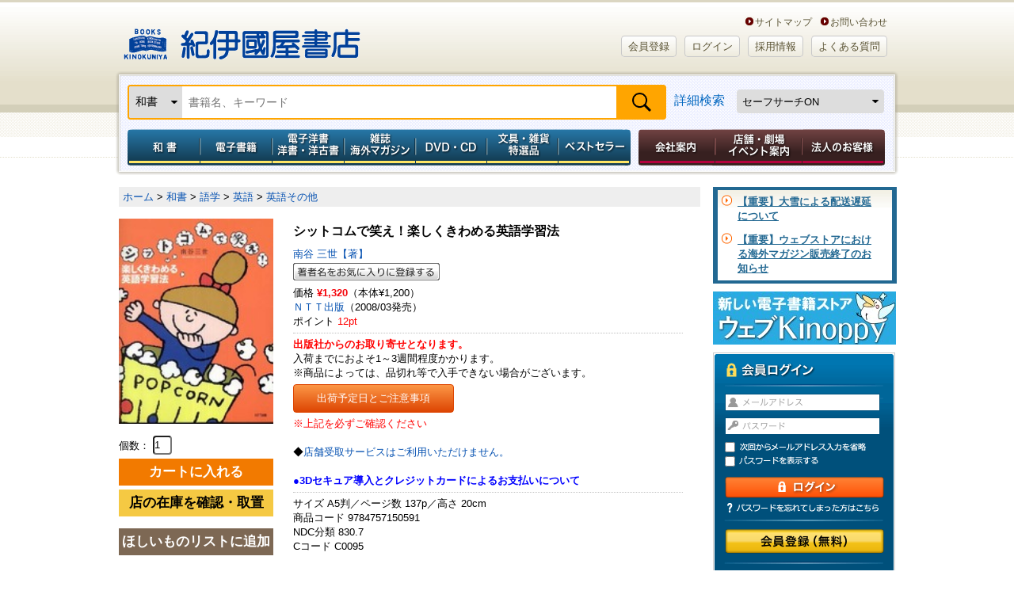

--- FILE ---
content_type: text/html;charset=UTF-8
request_url: https://www.kinokuniya.co.jp/f/dsg-01-9784757150591
body_size: 84148
content:
<!DOCTYPE HTML PUBLIC "-//W3C//DTD HTML 4.01 Transitional//EN" "http://www.w3.org/TR/html4/loose.dtd">
<html xmlns:fb="http://ogp.me/ns/fb#" xml:lang="ja" lang="ja">
<head><link rel="canonical" href="https://www.kinokuniya.co.jp/f/dsg-01-9784757150591">
<meta name="viewport" content="width=device-width, initial-scale=1, maximum-scale=1" />
<meta http-equiv="Content-Type" content="text/html; charset=utf-8">
<meta http-equiv="X-UA-Compatible" content="IE=edge">
<meta name="description" content="シットコムというのは、シチュエーション・コメディの略です。「フレンズ」「フルハウス」などの「時々笑い声の入るドラマ」というと、ピンとくるかもしれません。英語学習にはドラマが最適だとよく言われます。本書では、著者が試行錯誤しながらやってきた経験をふまえ、最も効果的だと思う方法を、できる限り丁寧に解説しました。">
<meta name="keywords" content="シットコムで笑え！楽しくきわめる英語学習法
 by 南谷 三世【著】,ＮＴＴ出版,9784757150591,紀伊國屋書店ウェブストア">
<meta name="apple-mobile-web-app-title" content="紀伊國屋書店">
<meta property="og:title" content="シットコムで笑え！楽しくきわめる英語学習法" />
    <meta property="og:description" content="シットコムというのは、シチュエーション・コメディの略です。「フレンズ」「フルハウス」などの「時々笑い声の入るドラマ」というと、ピンとくるかもしれません。英語学習にはドラマが最適だとよく言われます。本書では、著者が試行錯誤しながらやってきた経験をふまえ、最も効果的だと思う方法を、できる限り丁寧に解説しました。" />
<meta property="og:url" content="https://www.kinokuniya.co.jp/f/dsg-01-9784757150591" />
    <meta property="og:image" content="https://www.kinokuniya.co.jp/images/goods/ar2/web/imgdata2/large/47571/4757150598.jpg" />
      <meta property="og:site_name" content="紀伊國屋書店ウェブストア｜オンライン書店｜本、雑誌の通販、電子書籍ストア" />
    <meta property="fb:app_id" content="115282232462240" />

    <meta name="twitter:card" content="summary" />
    <meta name="twitter:site" content="@Kinokuniya" />
    <meta name="twitter:url" content="https://www.kinokuniya.co.jp/f/dsg-01-9784757150591" />
    <meta name="twitter:description" content="シットコムというのは、シチュエーション・コメディの略です。「フレンズ」「フルハウス」などの「時々笑い声の入るドラマ」というと、ピンとくるかもしれません。英語学習にはドラマが最適だとよく言われます。本書では、著者が試行錯誤しながらやってきた経験をふまえ、最も効果的だと思う方法を、できる限り丁寧に解説しました。" />
    <meta name="twitter:image" content="https://www.kinokuniya.co.jp/images/goods/ar2/web/imgdata2/large/47571/4757150598.jpg" />
      <link rel="shortcut icon" href="../images/parts/favicon.ico" type="image/vnd.microsoft.icon">
<link rel="icon" href="../images/parts/favicon.ico" type="image/vnd.microsoft.icon">
<link rel="apple-touch-icon" href="https://www.kinokuniya.co.jp/images/parts/apple-touch-icon.png" sizes="192x192">
<link rel="stylesheet" type="text/css" media="all" href="../css/main/common/import.css?vsr=2.1">
<script type="text/javascript" src="../js/common/jquery-1.8.3.min.js"></script> <!--【K-5】jqueryバージョンアップ -->
<!--ページ専用-->
<link rel="stylesheet" type="text/css" media="all" href="../css/main/form/import.css?vsr=2.3">
<link rel="stylesheet" type="text/css" href="../css/main/product/style.css?vsr=1.5">
<link rel="stylesheet" type="text/css" href="../css/main/common/my_library.css?vsr=1.6">
<link rel="stylesheet" type="text/css" href="../css/scroll-hint.css">
<style type="text/css">

   .container {
       display: flex;
       overflow-x: auto;
   }
   .item {
       min-width: 120px;
       height: 100%;
       margin: 10px;
       display: flex;
       justify-content: center;
   }
<!--
    .google_bt_none {display: none}
-->
</style>
<script type="text/javascript" src="../js/form/import.js" charset="UTF-8"></script>

<title>シットコムで笑え！楽しくきわめる英語学習法 / 南谷 三世【著】 - 紀伊國屋書店ウェブストア｜オンライン書店｜本、雑誌の通販、電子書籍ストア</title>
<script type="text/javascript" src="../js/common/scroll.js"></script>
<script type="text/javascript" src="../js/common/height.js"></script>
<script type="text/javascript" src="../js/common/jquery.biggerlink.js"></script>
<script type="text/javascript" src="../js/disp.js"></script>
<script type="text/javascript" src="../js/async.js"></script>
<script type="text/javascript" src="../js/common/jquery.easing.1.3.js"></script>
<script type="text/javascript" src="../js/common/mdd.js" charset="UTF-8"></script>
<script type="text/javascript" src="../js/common/openPanel.js"></script>
<script type="text/javascript" src="../js/password.js"></script>
<script type="text/javascript" src="../js/common/y_import.js"></script>
<script type="text/javascript" src="../js/disp.js"></script>
<script type="text/javascript" src="../js/imageresize.js"></script>
<script type="text/javascript" src="https://www.google.com/jsapi"></script>
<script type="text/javascript">
<!--


   var state = 'none';
   function showhide(id) {
      var e = document.getElementById(id);
      if(e.style.display == 'block')
         e.style.display = 'none';
      else
         e.style.display = 'block';
   }
   function nextPage(flg) {
      if(flg == '9')
         window.open("/disp/CSfGoodsPage_001.jsp?CAT=01&GOODS_STK_NO=9784757150591&SF_FLG=" + flg, '_blank');
      else
         location.replace("/disp/CSfGoodsPage_001.jsp?CAT=01&GOODS_STK_NO=9784757150591&SF_FLG=" + flg);
   }

-->
</script>
<script type="text/javascript" src="../js/explosion_suggest.js"></script>
<script type="text/javascript" src="../js/scroll-hint.min.js"></script>
<!--[if lte IE 6]>
<script type="text/javascript" src="common/js/DD_belatedPNG.js"></script>
<script type="text/javascript">
DD_belatedPNG.fix('img, #header a, #global_nav li a, #global_nav, #page_top_btn a, #login_box form .entry a, #login_box .login, .bg_png, #sub_nav a, #sub_nav span, #sub_nav input, #sub_nav h2, #member_point, #sub_nav li' );
</script>
<![endif]-->

</head>

<body id="two_col" class="">
<noscript><div style="border:1px solid #F00;background-color:#FEE;color:#F00;padding:4px;margin:4px 0px">当サイトを正常に閲覧いただくにはJavaScriptを有効にする必要があります。</div>
</noscript>
        <div id="page">

  <!-- == /ヘッダー　ここから =========================== -->
<div id="header">

<div id="logo_box">
    <h1><a href="https://www.kinokuniya.co.jp/">紀伊國屋書店</a></h1>
    <ul class="header-in-menu_text-type">
        <li>&nbsp;&nbsp;&nbsp;&nbsp;<a href="https://store.kinokuniya.co.jp/site-map/" target="_blank">サイトマップ</a></li>
        <li><a href="/common/CSfClaimEntry.jsp">お問い合わせ</a></li>
    </ul>
    <ul class="header-in-menu_button-type">
      <li id=""><a href="https://www.kinokuniya.co.jp/member/CMmMemberEntry.jsp" class="rounded BEIGE">会員登録</a></li>
        <li id=""><a href="https://www.kinokuniya.co.jp/member/CSfLogin.jsp" class="rounded BEIGE">ログイン</a></li>
      <li id=""><a href="https://corp.kinokuniya.co.jp/recruit/" class="rounded BEIGE">採用情報</a></li>
        <li id=""><a href="https://kinokuniya.tayori.com/q/webfaq/" class="rounded BEIGE">よくある質問</a></li>
    </ul>
</div>
<div class="headerSearch">
    <div id="global_nav" class="clearfix">
        <form class="nav-search" method="get" name="search_form" action="/disp/CSfDispListPage_001.jsp" onsubmit="return keywordSearch('99', '?q=');">
            <input type="hidden" name="qs" value="true">
            <div class="nav-search-bar">
              <div class="nav-left">
                <select id="change-select" class="custom-select" name="ptk">
                  <option value="01" selected>和書</option>
                    <option value="03" >電子書籍</option>
                    <option value="02" >洋書</option>
                    <option value="10" >電子洋書</option>
                    <option value="04" >和雑誌</option>
                    <option value="08" >海外マガジン</option>
                    <option value="05" >DVD・CD</option>
                    <option value="09" >特選品</option>
                    <option value="07" >全カテゴリの商品</option>
                    </select>
              </div>
              <div class="nav-fill">
                <input class="search_text" type="text" maxlength="70" value="" name="q" placeholder="書籍名、キーワード">
              </div>
              <div class="nav-right">
                <input class="submit2" type="submit" value="検索" name="">
              </div>
            </div>
            <div class="nav-fill">
                <a href="javascript:void(0);" onclick="detailSearch('https://www.kinokuniya.co.jp/disp/CKnDetailSearchForm.jsp', '06','07','99','09')">詳細検索</a>
              </div>
            <div class="nav-right">
              <select class="safe_search custom-select" name="SF_FLG" onchange="javascript:nextPage(options[this.selectedIndex].value)">
                <option value="0" >セーフサーチOFF</option>
                <option value="1" selected>セーフサーチON</option>
                <option value="9" >セーフサーチについて</option>
                </select>
            </div>
        </form>
    </div>
  </div>
<!--　【K-5】メガドロップダウン　ここから-->
<div id="mdd_nav_wrap">
<div class="mdd_nav_close-btn"><a href="javascript:void(0)"><img src="../images/parts/common/btn_mdd-nav-close.jpg" width="30px"></a></div>
<ul id="" class="mdd_nav mdd_lv1 g-navi">
		<li id="japanese" class="g-navi__product"><a href="javascript:void(0)" class="toggle menu_type001">和書</a>
			<ul class="init mdd_lv2 child-menu">
				<li class="mid-category"><a href="/disp/CSfDispListPageTop.jsp?dispNo=104002001001050" target="_self">和書トップ</a></li>
				<li class="mid-category"><a href="/disp/CSfDispListPageTop.jsp?dispNo=104002001001250" target="_self">予約本</a></li>
				<li class="mid-category"><a href="/disp/CSfDispListPageTop.jsp?dispNo=104002001001902" target="">開催中フェア</a></li>
				<li class="mid-category"><a href="/disp/CSfDispListPageTop.jsp?dispNo=104002001001460" target="_self">受賞本</a></li>
				<li class="mid-category"><a href="/disp/CSfDispListPageTop.jsp?dispNo=104002001001510" target="_self">コミック</a></li>
				<li class="mid-category"><a href="/disp/CSfDispListPageTop.jsp?dispNo=104002001001280" target="_self">プレゼントにおすすめの本</a></li>
				<li class="mid-category"><a href="/disp/CSfDispListPageTop.jsp?dispNo=104002001001310" target="_self">子どもと学び</a></li>
				<li class="mid-category"><a href="/disp/CSfDispListPageTop.jsp?dispNo=104002001001490" target="_self">医学書・看護書</a></li>

				<li class="mid-midashi non-mid-category_midashi">ジャンルでさがす</li>
				<li><a href="/f/dsd-101001015--" target="_self">文芸</a></li>
				<li><a href="/f/dsd-101001016--" target="_self">教養</a></li>
				<li><a href="/f/dsd-101001017--" target="_self">人文</a></li>
				<li><a href="/f/dsd-101001018--" target="_self">教育</a></li>
				<li><a href="/f/dsd-101001030--" target="_self">社会</a></li>
				<li><a href="/f/dsd-101001031--" target="_self">法律</a></li>
				<li><a href="/f/dsd-101001032--" target="_self">経済</a></li>
				<li><a href="/f/dsd-101001033--" target="_self">経営</a></li>
				<li><a href="/f/dsd-101001034--" target="_self">ビジネス</a></li>
				<li><a href="/f/dsd-101001024--" target="_self">就職・資格</a></li>
				<li><a href="/f/dsd-101001035--" target="_self">理学</a></li>
				<li><a href="/f/dsd-101001036--" target="_self">工学</a></li>
				<li><a href="/f/dsd-101001037--" target="_self">コンピュータ</a></li>
				<li><a href="/f/dsd-101001038--" target="_self">医学</a></li>
				<li><a href="/f/dsd-101001039--" target="_self">看護学</a></li>
				<li><a href="/f/dsd-101001040--" target="_self">薬学</a></li>
				<li><a href="/f/dsd-101001019--" target="_self">芸術</a></li>
				<li><a href="/f/dsd-101001025--" target="_self">語学</a></li>
				<li><a href="/f/dsd-101001029--" target="_self">辞典</a></li>
				<li><a href="/f/dsd-101001028--" target="_self">高校 参考書</a></li>
				<li><a href="/f/dsd-101001027--" target="_self">中学 参考書</a></li>
				<li><a href="/f/dsd-101001026--" target="_self">小学 参考書</a></li>
				<li><a href="/f/dsd-101001020--" target="_self">児童</a></li>
				<li><a href="/f/dsd-101001021--" target="_self">趣味・生活</a></li>
				<li><a href="/f/dsd-101001022--" target="_self">くらし・料理</a></li>
				<li><a href="/f/dsd-101001023--" target="_self">地図・ガイド</a></li>
				<li><a href="/f/dsd-101001013--" target="_self">文庫</a></li>
				<li><a href="/f/dsd-101001014--" target="_self">新書・選書</a></li>
				<li><a href="/f/dsd-101001011--" target="_self">コミック</a></li>
				<li><a href="/f/dsd-101001012--" target="_self">ゲーム攻略本</a></li>
				<li><a href="/f/dsd-101001042--" target="_self">エンターテイメント</a></li>
				<li><a href="/f/dsd-101001041--" target="_self">日記・手帳・暦</a></li>

				<li class="mid-midashi non-mid-category_midashi">これから出る本をさがす</li>
				<li><a href="/f/dsd-101001015--?RSV=1" target="_self">文芸</a></li>
				<li><a href="/f/dsd-101001016--?RSV=1" target="_self">教養</a></li>
				<li><a href="/f/dsd-101001017--?RSV=1" target="_self">人文</a></li>
				<li><a href="/f/dsd-101001018--?RSV=1" target="_self">教育</a></li>
				<li><a href="/f/dsd-101001030--?RSV=1" target="_self">社会</a></li>
				<li><a href="/f/dsd-101001031--?RSV=1" target="_self">法律</a></li>
				<li><a href="/f/dsd-101001032--?RSV=1" target="_self">経済</a></li>
				<li><a href="/f/dsd-101001033--?RSV=1" target="_self">経営</a></li>
				<li><a href="/f/dsd-101001034--?RSV=1" target="_self">ビジネス</a></li>
				<li><a href="/f/dsd-101001024--?RSV=1" target="_self">就職・資格</a></li>
				<li><a href="/f/dsd-101001035--?RSV=1" target="_self">理学</a></li>
				<li><a href="/f/dsd-101001036--?RSV=1" target="_self">工学</a></li>
				<li><a href="/f/dsd-101001037--?RSV=1" target="_self">コンピュータ</a></li>
				<li><a href="/f/dsd-101001038--?RSV=1" target="_self">医学</a></li>
				<li><a href="/f/dsd-101001039--?RSV=1" target="_self">看護学</a></li>
				<li><a href="/f/dsd-101001040--?RSV=1" target="_self">薬学</a></li>
				<li><a href="/f/dsd-101001019--?RSV=1" target="_self">芸術</a></li>
				<li><a href="/f/dsd-101001025--?RSV=1" target="_self">語学</a></li>
				<li><a href="/f/dsd-101001029--?RSV=1" target="_self">辞典</a></li>
				<li><a href="/f/dsd-101001028--?RSV=1" target="_self">高校 参考書</a></li>
				<li><a href="/f/dsd-101001027--?RSV=1" target="_self">中学 参考書</a></li>
				<li><a href="/f/dsd-101001026--?RSV=1" target="_self">小学 参考書</a></li>
				<li><a href="/f/dsd-101001020--?RSV=1" target="_self">児童</a></li>
				<li><a href="/f/dsd-101001021--?RSV=1" target="_self">趣味・生活</a></li>
				<li><a href="/f/dsd-101001022--?RSV=1" target="_self">くらし・料理</a></li>
				<li><a href="/f/dsd-101001023--?RSV=1" target="_self">地図・ガイド</a></li>
				<li><a href="/f/dsd-101001013--?RSV=1" target="_self">文庫</a></li>
				<li><a href="/f/dsd-101001014--?RSV=1" target="_self">新書・選書</a></li>
				<li><a href="/f/dsd-101001011--?RSV=1" target="_self">コミック</a></li>
				<li><a href="/f/dsd-101001012--?RSV=1" target="_self">ゲーム攻略本</a></li>
				<li><a href="/f/dsd-101001042--?RSV=1" target="_self">エンターテイメント</a></li>
				<li><a href="/f/dsd-101001041--?RSV=1" target="_self">日記・手帳・暦</a></li>

<li class="mid-midashi non-mid-category_midashi">フェア</li>
				<li><a href="/f/dsd-107004001054--" target="">芥川賞・直木賞</a></li>
				<li><a href="/f/dsd-107004001049--" target="">書物復権</a></li>
				<li><a href="/f/dsd-107004001001--" target="">出版社特集</a></li>
				<li><a href="/f/dsd-107004001003--" target="">医学・看護</a></li>
				<li><a href="/f/dsd-107004001008--" target="">プレゼントにおすすめの本</a></li>
				<li><a href="/f/dsd-107004001011--" target="">東京都が発行する有償刊行物</a></li>
				<li><a href="/f/dsd-107004001025--" target="">資格・就職試験</a></li>
				<li><a href="/f/dsd-107004001028--" target="">十二国記</a></li>
				<li><a href="/f/dsd-107004001029--" target="">本所おけら長屋</a></li>
				<li><a href="/f/dsd-107004001030--" target="">SDGｓ</a></li>
				<li><a href="/f/dsd-107004001032--" target="">おすすめのコミックなど</a></li>
				<li><a href="/f/dsd-107004001036--" target="">オリジナルフェア</a></li>
				<li><a href="/f/dsd-107004001037--" target="">紀伊國屋じんぶん大賞</a></li>
				<li><a href="/f/dsd-107004001038--" target="">こどもの本</a></li>
				<li><a href="/f/dsd-107004001041--" target="">キノベス！</a></li>
				<li><a href="/f/dsd-107004001044--" target="">YA出版会</a></li>
				<li><a href="/f/dsd-107004001046--" target="">本屋大賞</a></li>
				<li><a href="/f/dsd-107004001047--" target="">限定カバー＆特典付き商品</a></li>
				<li><a href="/f/dsd-107004001053--" target="">全集・豪華本</a></li>
				<li><a href="/f/dsd-107004001057--" target="">ロシア・ウクライナ関連書籍</a></li>
				<li><a href="/f/dsd-107004001024--" target="">鯖猫長屋ふしぎ草紙</a></li>
				<li><a href="/f/dsd-107004001033--" target="">出版部の本</a></li>

</ul>
		</li>
		<li id="foreign" class="g-navi__product"><a href="javascript:void(0)" class="toggle menu_type001">電子書籍</a>
			<ul class="init mdd_lv2 child-menu">
				<li class="mid-category"><a href="/disp/CSfDispListPageTop.jsp?dispNo=104002003001050" target="_self">電子書籍トップ</a></li>
				<li class="mid-category"><a href="/disp/CSfDispListPageTop.jsp?dispNo=104002003001220" target="_self">小説・文芸</a></li>
				<li class="mid-category"><a href="/disp/CSfDispListPageTop.jsp?dispNo=104002003001310" target="_self">新書・教養</a></li>
				<li class="mid-category"><a href="/disp/CSfDispListPageTop.jsp?dispNo=104002003001330" target="_self">ビジネス</a></li>
				<li class="mid-category"><a href="/disp/CSfDispListPageTop.jsp?dispNo=104002003001530" target="_self">少年・青年コミック</a></li>
				<li class="mid-category"><a href="/disp/CSfDispListPageTop.jsp?dispNo=104002003001550" target="_self">少女・女性コミック</a></li>
				<li class="mid-category"><a href="/disp/CSfDispListPageTop.jsp?dispNo=104002003001610" target="_self">BL・TL</a></li>
				<li class="mid-category"><a href="/disp/CSfDispListPageTop.jsp?dispNo=104002003001650" target="_self">ライトノベル</a></li>
				<li class="mid-category"><a href="/disp/CSfDispListPageTop.jsp?dispNo=104002003001710" target="_self">趣味・実用</a></li>
				<li class="mid-category"><a href="/disp/CSfDispListPageTop.jsp?dispNo=104002003001795" target="_self">タレント写真集</a></li>

				<li class="mid-midashi non-mid-category_midashi">ジャンルでさがす</li>
				<li><a href="/f/dsd-101005001--" target="_self">雑誌(総合)</a></li>
				<li><a href="/f/dsd-101005002--" target="_self">雑誌(男性誌)</a></li>
				<li><a href="/f/dsd-101005003--" target="_self">雑誌(女性誌)</a></li>
				<li><a href="/f/dsd-101005004--" target="_self">文芸(一般文芸)</a></li>
				<li><a href="/f/dsd-101005005--" target="_self">歴史・時代小説</a></li>
				<li><a href="/f/dsd-101005006--" target="_self">ノベルス</a></li>
				<li><a href="/f/dsd-101005007--" target="_self">ミステリー</a></li>
				<li><a href="/f/dsd-101005008--" target="_self">海外文学</a></li>
				<li><a href="/f/dsd-101005009--" target="_self">ハーレクイン</a></li>
				<li><a href="/f/dsd-101005010--" target="_self">絵本・児童書・YA・学習</a></li>
				<li><a href="/f/dsd-101005011--" target="_self">教養文庫・新書・選書</a></li>
				<li><a href="/f/dsd-101005012--" target="_self">ビジネス・経営・経済</a></li>
				<li><a href="/f/dsd-101005013--" target="_self">就職・資格・学参</a></li>
				<li><a href="/f/dsd-101005014--" target="_self">語学</a></li>
				<li><a href="/f/dsd-101005015--" target="_self">人文</a></li>
				<li><a href="/f/dsd-101005016--" target="_self">社会</a></li>
				<li><a href="/f/dsd-101005017--" target="_self">芸術</a></li>
				<li><a href="/f/dsd-101005018--" target="_self">サイエンス</a></li>
				<li><a href="/f/dsd-101005019--" target="_self">コンピュータ</a></li>
				<li><a href="/f/dsd-101005020--" target="_self">医学・薬学・看護</a></li>
				<li><a href="/f/dsd-101005021--" target="_self">コミック(総合)</a></li>
				<li><a href="/f/dsd-101005022--" target="_self">コミック(少年/青年)</a></li>
				<li><a href="/f/dsd-101005023--" target="_self">コミック(少女/レディース)</a></li>
				<li><a href="/f/dsd-101005024--" target="_self">BL/TL</a></li>
				<li><a href="/f/dsd-101005025--" target="_self">ライトノベル</a></li>
				<li><a href="/f/dsd-101005026--" target="_self">趣味・生活</a></li>
				<li><a href="/f/dsd-101005027--" target="_self">趣味・生活(健康/ダイエット)</a></li>
				<li><a href="/f/dsd-101005028--" target="_self">趣味・生活(スポーツ/アウトドア)</a></li>
				<li><a href="/f/dsd-101005029--" target="_self">趣味・生活(食/料理)</a></li>
				<li><a href="/f/dsd-101005030--" target="_self">趣味・生活(教育/子育て)</a></li>
				<li><a href="/f/dsd-101005031--" target="_self">趣味・生活(自動車/バイク)</a></li>
				<li><a href="/f/dsd-101005032--" target="_self">旅行・地図・ガイド</a></li>
				<li><a href="/f/dsd-101005033--" target="_self">写真集(一般)</a></li>
				<li><a href="/f/dsd-101005034--" target="_self">写真集(アイドル・グラビア・その他)</a></li>
				<li><a href="/f/dsd-101005035--" target="_self">その他(コミック)</a></li>
				<li><a href="/f/dsd-101005036--" target="_self">その他(成人向け読みもの)</a></li>
				<li><a href="/f/dsd-101005037--" target="_self">その他(写真集）</a></li>
				<li><a href="/f/dsd-101005039--" target="_self">その他(雑誌)</a></li>

</ul>
		</li>
		<li id="electronic" class="g-navi__product"><a href="javascript:void(0)" class="toggle menu_type001">電子洋書／洋書・洋古書</a>
			<ul class="init mdd_lv2 child-menu">
				<li class="mid-category"><a href="/disp/CSfDispListPageTop.jsp?dispNo=104002002001100" target="_self">紙の洋書</a></li>
				<li class="mid-category"><a href="/disp/CSfDispListPageTop.jsp?dispNo=104002002001800" target="_self">Kinoppy 電子洋書ストア</a></li>
				<li class="mid-category"><a href="/disp/CSfDispListPageTop.jsp?dispNo=104002002001810" target="_self">電子洋書 語学・参考書</a></li>
				<li class="mid-category"><a href="/disp/CSfDispListPageTop.jsp?dispNo=104002002001820" target="_self">電子洋書 フィクション</a></li>
				<li class="mid-category"><a href="/disp/CSfDispListPageTop.jsp?dispNo=104002002001830" target="_self">電子洋書 絵本・児童書</a></li>
				<li class="mid-category"><a href="/disp/CSfDispListPageTop.jsp?dispNo=104002002001840" target="_self">電子洋書 趣味・芸術</a></li>
				<li class="mid-category"><a href="/disp/CSfDispListPageTop.jsp?dispNo=104002002001841" target="_self">電子洋書 ノンフィクション</a></li>
				<li class="mid-category"><a href="/disp/CSfDispListPageTop.jsp?dispNo=104002002001850" target="_self">電子洋書 人文科学</a></li>
				<li class="mid-category"><a href="/disp/CSfDispListPageTop.jsp?dispNo=104002002001860" target="_self">電子洋書 社会科学</a></li>
				<li class="mid-category"><a href="/disp/CSfDispListPageTop.jsp?dispNo=104002002001870" target="_self">電子洋書 自然科学</a></li>
				<li class="mid-category"><a href="/disp/CSfDispListPageTop.jsp?dispNo=104002002001880" target="_self">電子洋書 医学</a></li>
				<li class="mid-category"><a href="/disp/CSfDispListPageTop.jsp?dispNo=104002002001890" target="_self">海外の電子書籍（洋書電子書籍）</a></li>

				<li class="mid-midashi">ジャンルでさがす</li>
				<li class="mid-category_midashi">洋書</li>
				<li><a href="/f/dsd-101002001--" target="_self">英文書</a></li>
				<li><a href="/f/dsd-101002002--" target="_self">ドイツ書</a></li>
				<li><a href="/f/dsd-101002003--" target="_self">フランス書</a></li>
				<li><a href="/f/dsd-101002004--" target="">イタリア書</a></li>

				<li class="mid-category_midashi">電子洋書</li>
				<li><a href="/f/dsd-101012010--" target="">語学・参考書</a></li>
				<li><a href="/f/dsd-101012020--" target="">フィクション</a></li>
				<li><a href="/f/dsd-101012030--" target="">絵本・児童書</a></li>
				<li><a href="/f/dsd-101012040--" target="">趣味・芸術</a></li>
				<li><a href="/f/dsd-101012041--" target="">ノンフィクション</a></li>
				<li><a href="/f/dsd-101012050--" target="">人文科学</a></li>
				<li><a href="/f/dsd-101012060--" target="">社会科学</a></li>
				<li><a href="/f/dsd-101012070--" target="">自然科学</a></li>
				<li><a href="/f/dsd-101012080--" target="">医学</a></li>
				<li><a href="/f/dsd-101012090--" target="">その他</a></li>

<li class="mid-midashi non-mid-category_midashi">フェア</li>
				<li><a href="/f/dsd-107004002015--" target="">出版社特集　【電子洋書Kinoppy】</a></li>
				<li><a href="/f/dsd-107004002016--" target="">特集ページ 【電子洋書Kinoppy】</a></li>
				<li><a href="/f/dsd-107004002001--" target="">出版社特集　【紙の洋書】</a></li>
				<li><a href="/f/dsd-107004002002--" target="">特集ページ 【紙の洋書】</a></li>

</ul>
		</li>
		<li id="magazine" class="g-navi__product"><a href="javascript:void(0)" class="toggle menu_type001">雑誌　海外マガジン</a>
			<ul class="init mdd_lv2 child-menu">
				<li class="mid-category"><a href="/disp/CSfDispListPageTop.jsp?dispNo=104002004001100" target="_self">雑誌</a></li>

				<li class="mid-midashi">ジャンルでさがす</li>
				<li class="mid-category_midashi">和雑誌</li>
				<li><a href="https://www.kinokuniya.co.jp/f/dsd-101003--?RSV=1" target="_self">新刊予約</a></li>
				<li><a href="/f/dsd-101003004--" target="_self">総合文芸</a></li>
				<li><a href="/f/dsd-101003018--" target="_self">週刊誌</a></li>
				<li><a href="/f/dsd-101003003--" target="_self">男性情報</a></li>
				<li><a href="/f/dsd-101003002--" target="_self">女性情報</a></li>
				<li><a href="/f/dsd-101003013--" target="_self">専門</a></li>
				<li><a href="/f/dsd-101003012--" target="_self">コンピュータ</a></li>
				<li><a href="/f/dsd-101003010--" target="_self">モーター</a></li>
				<li><a href="/f/dsd-101003009--" target="_self">スポーツ</a></li>
				<li><a href="/f/dsd-101003008--" target="_self">趣味</a></li>
				<li><a href="/f/dsd-101003015--" target="_self">音楽芸能</a></li>
				<li><a href="/f/dsd-101003016--" target="_self">情報誌</a></li>
				<li><a href="/f/dsd-101003005--" target="_self">暮らし・生活</a></li>
				<li><a href="/f/dsd-101003014--" target="_self">学習テキスト</a></li>
				<li><a href="/f/dsd-101003001--" target="_self">児童</a></li>
				<li><a href="/f/dsd-101003019--" target="_self">コミック</a></li>
				<li><a href="/f/dsd-101003007--" target="_self">男性コミック</a></li>
				<li><a href="/f/dsd-101003006--" target="_self">女性コミック</a></li>
				<li><a href="/f/dsd-101003011--" target="_self">ゲーム</a></li>

				<li class="mid-category_midashi">海外マガジン</li>

				<li class="mid-midashi non-mid-category_midashi">これから出る本をさがす</li>
				<li class="mid-category_midashi">和雑誌</li>
				<li><a href="/f/dsd-101003004--?RSV=1" target="_self">総合文芸</a></li>
				<li><a href="/f/dsd-101003018--?RSV=1" target="_self">週刊誌</a></li>
				<li><a href="/f/dsd-101003003--?RSV=1" target="_self">男性情報</a></li>
				<li><a href="/f/dsd-101003002--?RSV=1" target="_self">女性情報</a></li>
				<li><a href="/f/dsd-101003013--?RSV=1" target="_self">専門</a></li>
				<li><a href="/f/dsd-101003012--?RSV=1" target="_self">コンピュータ</a></li>
				<li><a href="/f/dsd-101003010--?RSV=1" target="_self">モーター</a></li>
				<li><a href="/f/dsd-101003009--?RSV=1" target="_self">スポーツ</a></li>
				<li><a href="/f/dsd-101003008--?RSV=1" target="_self">趣味</a></li>
				<li><a href="/f/dsd-101003015--?RSV=1" target="_self">音楽芸能</a></li>
				<li><a href="/f/dsd-101003016--?RSV=1" target="_self">情報誌</a></li>
				<li><a href="/f/dsd-101003005--?RSV=1" target="_self">暮らし・生活</a></li>
				<li><a href="/f/dsd-101003014--?RSV=1" target="_self">学習テキスト</a></li>
				<li><a href="/f/dsd-101003001--?RSV=1" target="_self">児童</a></li>
				<li><a href="/f/dsd-101003019--?RSV=1" target="_self">コミック</a></li>
				<li><a href="/f/dsd-101003007--?RSV=1" target="_self">男性コミック</a></li>
				<li><a href="/f/dsd-101003006--?RSV=1" target="_self">女性コミック</a></li>
				<li><a href="/f/dsd-101003011--?RSV=1" target="_self">ゲーム</a></li>

<li class="mid-midashi non-mid-category_midashi">フェア</li>
	<li class="mid-category_midashi">和雑誌</li>
				<li><a href="/f/dsd-107004003001--" target="">有斐閣の和雑誌(2022年11月)</a></li>

	</ul>
		</li>
		<li id="dvd" class="g-navi__product"><a href="javascript:void(0)" class="toggle menu_type001">DVD・CD</a>
			<ul class="init mdd_lv2 child-menu">
				<li class="mid-category"><a href="/disp/CSfDispListPageTop.jsp?dispNo=104002005001200" target="_self">外国映画</a></li>
				<li class="mid-category"><a href="/disp/CSfDispListPageTop.jsp?dispNo=104002005001250" target="_self">日本映画</a></li>
				<li class="mid-category"><a href="/disp/CSfDispListPageTop.jsp?dispNo=104002005001400" target="_self">ドラマ</a></li>
				<li class="mid-category"><a href="/disp/CSfDispListPageTop.jsp?dispNo=104002005001300" target="_self">アニメ・特撮</a></li>
				<li class="mid-category"><a href="/disp/CSfDispListPageTop.jsp?dispNo=104002005001500" target="_self">カルチャー</a></li>
				<li class="mid-category"><a href="/disp/CSfDispListPageTop.jsp?dispNo=104002005001100" target="_self">音楽</a></li>

				<li class="mid-midashi">ジャンルでさがす</li>
	            <li class="mid-category_midashi">DVD</li>
				<li><a href="/f/dsd-101007001001--" target="_self">洋画</a></li>
				<li><a href="/f/dsd-101007001002--" target="_self">邦画</a></li>
				<li><a href="/f/dsd-101007001003--" target="_self">海外ドラマ</a></li>
				<li><a href="/f/dsd-101007001004--" target="_self">国内ドラマ</a></li>
				<li><a href="/f/dsd-101007001005--" target="_self">音楽</a></li>
				<li><a href="/f/dsd-101007001006--" target="_self">舞台・演劇</a></li>
				<li><a href="/f/dsd-101007001007--" target="_self">スポーツ</a></li>
				<li><a href="/f/dsd-101007001008--" target="_self">アニメ</a></li>
				<li><a href="/f/dsd-101007001009--" target="_self">特撮</a></li>
				<li><a href="/f/dsd-101007001010--" target="_self">お笑い・演芸</a></li>
				<li><a href="/f/dsd-101007001011--" target="_self">趣味・教養</a></li>
				<li><a href="/f/dsd-101007001012--" target="_self">アイドル</a></li>

	            <li class="mid-category_midashi">CD</li>
				<li><a href="/f/dsd-101007002001--" target="_self">邦楽</a></li>
				<li><a href="/f/dsd-101007002003--" target="_self">アニメ/TV関連</a></li>
				<li><a href="/f/dsd-101007002002--" target="_self">芸能・古典芸能</a></li>
				<li><a href="/f/dsd-101007002004--" target="_self">洋楽</a></li>
				<li><a href="/f/dsd-101007002005--" target="_self">クラシック</a></li>
				<li><a href="/f/dsd-101007002006--" target="_self">その他</a></li>

				<li class="blank"></li>
				<li class="mid-category"><a href="https://www.kinokuniya.co.jp/disp/CKnSfSaleDmCalendar.jsp?CAT=10&MEDIA=01&MODE=1" target="_self">DVD発売日カレンダー</a></li>
				<li class="mid-category"><a href="https://www.kinokuniya.co.jp/disp/CKnSfSaleDmCalendar.jsp?CAT=10&MEDIA=02&MODE=1" target="_self">CD発売日カレンダー</a></li>

<li class="mid-midashi non-mid-category_midashi">フェア</li>
				<li><a href="/f/dsd-107004007001--" target="">音楽_注目商品</a></li>
				<li><a href="/f/dsd-107004007002--" target="">外国映画_注目商品</a></li>
				<li><a href="/f/dsd-107004007003--" target="">日本映画_注目商品</a></li>
				<li><a href="/f/dsd-107004007004--" target="">アニメ・特撮_注目商品</a></li>
				<li><a href="/f/dsd-107004007005--" target="">海外ドラマ_注目商品</a></li>
				<li><a href="/f/dsd-107004007006--" target="">国内ドラマ_注目商品</a></li>
				<li><a href="/f/dsd-107004007007--" target="">演劇_注目商品</a></li>
				<li><a href="/f/dsd-107004007008--" target="">お笑い・演芸_注目商品</a></li>
				<li><a href="/f/dsd-107004007011--" target="">趣味・教養</a></li>
				<li><a href="/f/dsd-107004007010--" target="">特集・セール_注目商品</a></li>

</ul>
		</li>
 		<li id="recommended" class="g-navi__product"><a href="javascript:void(0)" class="toggle menu_type001">文具・雑貨／特選品</a>
			<ul class="init mdd_lv2 child-menu">
				<li class="mid-category"><a href="/disp/CSfDispListPageTop.jsp?dispNo=104002007001020" target="_self">化石・鉱物</a></li>
				<li class="mid-category"><a href="/disp/CSfDispListPageTop.jsp?dispNo=104002007001031" target="">サイン本・サイン入絵画</a></li>

				<li class="mid-midashi non-mid-category_midashi">ジャンルでさがす</li>
				<li><a href="/f/dsd-101008001--" target="_self">文具・雑貨</a></li>
				<li><a href="/f/dsd-101008002--" target="_self">特選品</a></li>

<li class="mid-midashi non-mid-category_midashi">フェア</li>
				<li><a href="/f/dsd-107004008005--" target="">紀伊國屋書店オリジナルグッズ</a></li>
				<li><a href="/f/dsd-107004008017--" target="">デアゴスティーニ・ジャパン</a></li>
				<li><a href="/f/dsd-107004008021--" target="">「パラノマサイト」書店コラボキャンペーン　オリジナルグッズ</a></li>
				<li><a href="/f/dsd-107004008002--" target="">ブックカバー</a></li>
				<li><a href="/f/dsd-107004008008--" target="">ステーショナリー</a></li>
				<li><a href="/f/dsd-107004008010--" target="">人気タイトルまとめ買い</a></li>
				<li><a href="/f/dsd-107004008009--" target="">大学グッズ</a></li>
				<li><a href="/f/dsd-107004008001--" target="">フレックスジャパン　コラボアパレル</a></li>
				<li><a href="/f/dsd-107004008013--" target="">偕拓堂アート　掛軸</a></li>
				<li><a href="/f/dsd-107004008007--" target="">ジュエリー絵画(R)</a></li>
				<li><a href="/f/dsd-107004008015--" target="">eHONTOMO×ノンタン・コジコジ　グッズ</a></li>
				<li><a href="/f/dsd-107004008012--" target="">すぐ買える！洋書</a></li>
				<li><a href="/f/dsd-107004008018--" target="">〈こちずライブラリ〉「浮世絵・古地図商品」特別販売フェア</a></li>
				<li><a href="/f/dsd-107004008019--" target="">UNROOF職人が出会った、「門出に贈る一冊。」フェア</a></li>

</ul>
		</li>
<li id="bestSaller" class="g-navi__product"><a href="https://www.kinokuniya.co.jp/disp/CKnRankingPageCTop.jsp" class="menu_type001">ベストセラー</a>
		</li>
		<li id="companyInfo" class="g-navi__other"><a href="https://corp.kinokuniya.co.jp/" class="menu_type002">会社案内</a>
		</li>
		<li id="shop" class="g-navi__other"><a href="https://store.kinokuniya.co.jp/store/" class="menu_type002">店舗・劇場イベント案内</a>
		</li>
		<li id="corporateCustomers" class="g-navi__other"><a href="https://mirai.kinokuniya.co.jp/service-top/" class="menu_type002">法人のお客様</a>
		</li>
</ul>
</div>
<!--　【K-5】メガドロップダウン　ここまで-->

</div>
<!-- == /ヘッダー　ここまで =========================== --><script type="text/javascript" src="https://ebooks.kinokuniya.co.jp/script/ebooks_file.js" charset="UTF-8"></script>
<script type="text/javascript" >
<!--
/* 店舗在庫検索 */
function goStockSearchStore(cat, goodsStkNo) {
    if ((cat != null && cat.length > 0) && (goodsStkNo != null && goodsStkNo.length > 0)) {
        /* #4864 店頭在庫検索へのリクエストパラメータ暗号化 追加分 start */
//        var url = "../disp/CKnSfStockSearchStoreSelect.jsp?CAT=" + cat + "&GOODS_STK_NO=" + goodsStkNo;
        var url = "../disp/CKnSfStockSearchStoreEncrypt_001.jsp?CAT=" + cat + "&GOODS_STK_NO=" + goodsStkNo;
        /* #4864 店頭在庫検索へのリクエストパラメータ暗号化 追加分 end */

        location.href = url;
        return true;
    } else {
        return false;
    }
}

/* 電子書籍はこちら */
function goGoodsPage(cat, goodsStkNo, actionId) {

    if ((cat != null && cat.length > 0) && (goodsStkNo != null && goodsStkNo.length > 0)) {

         var url = "../disp/CSfGoodsPage_001.jsp?CAT=" + cat + "&GOODS_STK_NO=" + goodsStkNo;
         if (actionId != null && actionId.length > 0) {
             url += "&ActionId=" + actionId;
         }
         location.href = url;
         return true;
    } else {
        return false;
    }
}

/* 年間購読の申込み */
function goOrderSubScription(cat, goodsStkNo) {
    if ((cat != null && cat.length > 0) && (goodsStkNo != null && goodsStkNo.length > 0)) {
        var url = "../order/CKnOdSubScriptionEntry.jsp?CAT=" + cat + "&GOODS_STK_NO=" + goodsStkNo;

        location.href = url;
        return true;
    } else {
        return false;
    }
}

/* すぐに注文/カートに入れる */
function goCart(form) {
    if( document.getElementsByName("ORD_TP_CART")[0] != null ){
        form.ORD_TP_CART.disabled = true;
    }

/*>>>>>>>>>>>>>>>> 【追加案件 7-5.電子書籍ギフト購入】 START */
    if( document.getElementsByName("ORD_TP_GIFT")[0] != null ){
        form.ORD_TP_GIFT.disabled = true;
    }
/*<<<<<<<<<<<<<<<< 【追加案件 7-5.電子書籍ギフト購入】  END  */

    // check GOODS_CNT
    var goodsCnt = form.GOODS_CNT.value;
    var errorMsg = "";
    if (goodsCnt == null || goodsCnt.length <= 0) {
        errorMsg = '注文数量を入力してください。';
    } else if (!(goodsCnt.match("^[0-9]+$"))) {
        errorMsg = '注文数量は半角数字で入力してください。';
    } else if (goodsCnt <= 0) {
        errorMsg = '注文数量は1以上の整数で入力してください。';
    }

    if (errorMsg.length > 0) {
        $('#GOODS_CNT_ERR').html(errorMsg);
        $('#GOODS_CNT_ERR').removeAttr("style");

        if( document.getElementsByName("ORD_TP_CART")[0] != null ){
            form.ORD_TP_CART.disabled = false;
        }

/*>>>>>>>>>>>>>>>> 【追加案件 7-5.電子書籍ギフト購入】 START */
        if( document.getElementsByName("ORD_TP_GIFT")[0] != null ){
            form.ORD_TP_GIFT.disabled = false;
        }
/*<<<<<<<<<<<<<<<< 【追加案件 7-5.電子書籍ギフト購入】  END  */
    } else {
        $('#GOODS_CNT_ERR').html("");
        $('#GOODS_CNT_ERR').attr("style","display:none");

        form.actionId.value = "CART";
        form.target = "";
        form.action = "../cart/CCtAddGoodsToCart.jsp";
        form.method = "POST";
        form.submit();
        return true;
    }
    return false;
}

/* 店舗受取注文プロセスの簡易化対応 start */
/* 店舗受取で注文する */
function goStoreReserveCart(form) {
    if( document.getElementsByName("ORD_TP_CART")[0] != null ){
        form.ORD_TP_CART.disabled = true;
    }

    // check GOODS_CNT
    var goodsCnt = form.GOODS_CNT.value;
    var errorMsg = "";
    if (goodsCnt == null || goodsCnt.length <= 0) {
        errorMsg = '注文数量を入力してください。';
    } else if (!(goodsCnt.match("^[0-9]+$"))) {
        errorMsg = '注文数量は半角数字で入力してください。';
    } else if (goodsCnt <= 0) {
        errorMsg = '注文数量は1以上の整数で入力してください。';
    }

    if (errorMsg.length > 0) {
        $('#GOODS_CNT_ERR').html(errorMsg);
        $('#GOODS_CNT_ERR').removeAttr("style");

        if( document.getElementsByName("ORD_TP_CART")[0] != null ){
            form.ORD_TP_CART.disabled = false;
        }
    } else {
        $('#GOODS_CNT_ERR').html("");
        $('#GOODS_CNT_ERR').attr("style","display:none");

        var h = document.createElement("input");
        h.type = "hidden";
        h.name = "STORE_RESERVE_FLG";
        h.value = "1";
        // 店舗受取注文フラグをセット
        form.appendChild(h);

        form.actionId.value = "CART";
        form.target = "";
        form.action = "../cart/CCtAddGoodsToCart.jsp";
        form.method = "POST";
        form.submit();
        return true;
    }
    return false;
}
/* 店舗受取注文プロセスの簡易化対応 end */
/* 電子書籍ツーステップ購入対応 start */
/* かんたん購入 */
function goEasyOrder(form) {
    if( document.getElementById("EASY_ORD_BTN") != null ){
        document.getElementById("EASY_ORD_BTN").disabled = true;
    }
    form.actionId.value = "EASY_ORD";
    form.action = "../disp/CSfGoodsPage_001.jsp";
    form.target = "";
    form.method ="GET";
    form.submit();
    return true;
}
/* 電子書籍ツーステップ購入対応 end */

/* 著者名をお気に入り登録 */
function goFavoriteAuthor(form) {
    form.actionId.value = "FAV_KEYWD_AUTHOR";
    form.target = "";
    form.action = "../disp/CSfGoodsPage_001.jsp";
    form.method = "GET";
    form.submit();
    return true;
}

/* 続刊のお知らせを受け取る登録 */
function goRegSeriesNotice(form) {
    form.actionId.value = "REG_SERIES_NOTICE";
    form.target = "";
    form.action = "../disp/CSfGoodsPage_001.jsp";
    form.method = "GET";
    form.submit();
    return true;
}

/* 電子版無料サンプル(Reader) */
function goSonyReaderDownload(form) {

    form.actionId.value = "SONY_READER";
    form.target = "sonyDownload";
    form.action = "../disp/CKnSfEBookSampleDownloader.jsp";
    form.method = "POST";
    form.submit();
    return true;
}

function goKinoppyReader(form) {
    var kino = document.getElementById('kinoppySampleUrl');
    if(kino != null && typeof kino!= 'undefined') {
        var kino_href = kino.getAttribute('href','2');
        if(kino_href != "") {
            document.location.href = kino_href;
        }
    }
    return false;
}

//-->
</script>

<script type='text/javascript'>
var googletag = googletag || {};
googletag.cmd = googletag.cmd || [];
(function() {
var gads = document.createElement('script');
gads.async = true;
gads.type = 'text/javascript';
var useSSL = 'https:' == document.location.protocol;
gads.src = (useSSL ? 'https:' : 'http:') +
'//www.googletagservices.com/tag/js/gpt.js';
var node = document.getElementsByTagName('script')[0];
node.parentNode.insertBefore(gads, node);
})();
</script>

<script type='text/javascript'>
googletag.cmd.push(function() {
googletag.defineSlot('/186009711/共通_メインカラム下_728x90', [728, 90], 'div-gpt-ad-1374461851199-0').addService(googletag.pubads());
googletag.defineSlot('/186009711/共通_右カラム下_200x200', [200, 200], 'div-gpt-ad-1374461851199-1').addService(googletag.pubads());
googletag.pubads().enableSingleRequest();
googletag.enableServices();
});
</script>
<div id="contents" class="clearfix">
  <div itemscope itemtype="http://data-vocabulary.org/Product" id="main_contents">

    <ul class="pankuzu">
      <li><a href="../index.jsp">ホーム</a></li>
      <li>&gt;&nbsp;<a href="../disp/CSfDispListPageTop.jsp?dispNo=104002001001050">和書</a></li>
        <li>&gt;&nbsp;<a href="/f/dsd-101001025--">語学</a></li>
              <li>&gt;&nbsp;<a href="/f/dsd-101001025010--">英語</a></li>
              <li>&gt;&nbsp;<a href="/f/dsd-101001025010099--">英語その他</a></li>
              </ul>
    <form name="goodsForm" action="../cart/CCtAddGoodsToCart.jsp" method="post" class="formArea ml00 mr00">
  <input type="hidden" name="actionId" />
  <input type="hidden" name="CFM_ID" value="13555335" />
  <input type="checkbox" name="GOODS_INFO_SET_1" value="9784757150591|01" style="display: none;" checked="checked"/>
  <input type="hidden" name="tp" value="1" />
  <input type="hidden" name="GOODS_STK_NO" value="9784757150591" />
  <input type="hidden" name="CAT" value="01" />
  <div class="detail_product_box mb20 clearfix">

    <div class="left_box">

    <p>
        <a href="../images/goods/ar2/web/imgdata2/large/47571/4757150598.jpg" target="_blank">
  <img itemprop="image" onerror="alterImage(this, '../images/web/nowprint.gif')"  src="../images/goods/ar2/web/imgdata2/47571/4757150598.jpg" alt="シットコムで笑え！楽しくきわめる英語学習法" width="195" />
            </a>
          </p>
      <ul>
            <li>
              </li>
          </ul>
        <div class="inCart">
        <div class="inner">
          
              個数：
              <input type="text" name="GOODS_CNT" class="rounded count" value="1" style="ime-mode:disabled;" maxlength="2" />
                <span id="GOODS_CNT_ERR" class="redhot" style="display: none;"></span>
              <input type="submit" name="ORD_TP_CART" value="カートに入れる" onclick="return goCart(document.goodsForm);" class="intoCartButton" />
<input type="button" name="" value="店の在庫を確認・取置" onclick="goStockSearchStore('01', '9784757150591');" class="shopStockButton2">
          </div>
      </div>
<div class="btnArea">
        <div class="inner">
          <input type="submit" name="" value="ほしいものリストに追加" onclick="return insertFavAll(document.goodsForm, 'https://www.kinokuniya.co.jp/member/CKnMmAddGoodsToMyLibrary.jsp');" class="wantListButton">
          </div>
      </div>
    </div>

    <div class="right_box">
      <ul class="product_category clearfix mt00 ml10">
        </ul>

  <h3 itemprop="name"> シットコムで笑え！楽しくきわめる英語学習法</h3>

      <div class="infobox ml10 mt10">
        <ul>
          <li><a href="https://www.kinokuniya.co.jp/disp/CSfDispListPage_001.jsp?qsd=true&ptk=01&author=%E5%8D%97%E8%B0%B7+%E4%B8%89%E4%B8%96">南谷 三世【著】</a></li>
          <li><input type="button" name="" value="著者名をお気に入りに登録する" onclick="goFavoriteAuthor(document.goodsForm);" class="favAuthorButton"></li>
          <li itemprop="offerDetails" itemscope itemtype="http://data-vocabulary.org/Offer">価格 <span itemprop="currency" content="JPY"><span class="sale_price" itemprop="price" content="1,320">&yen;1,320</span></span>（本体&yen;1,200）</li>
          <li>
              <a href="https://www.kinokuniya.co.jp/disp/CSfDispListPage_001.jsp?qsd=true&ptk=01&publisher-key=%EF%BC%AE%EF%BC%B4%EF%BC%B4%E5%87%BA%E7%89%88">ＮＴＴ出版</a>（2008/03発売）</li>
          <li>ポイント <span class="redhot">12pt</span></li>
          </ul>
      </div>

      <div class="delibox dotted ml10 mt05 pt05">
        <ul>
<li><span class="st red_text">出版社からのお取り寄せとなります。</span><br/>入荷までにおよそ1～3週間程度かかります。<br/>※商品によっては、品切れ等で入手できない場合がございます。</li>

                <li>
                    <a href="javascript:void(0)" class="openBtn ORANGE rounded mt05 mb05">出荷予定日とご注意事項</a><br>
                    <span class="redhot">※上記を必ずご確認ください</span><br><br>
                    <span class="setslidePanel">
                      【出荷までの期間】<br/><span class="redhot">■通常、およそ1～3週間程度</span><br/><br/>【ご注意事項】 ※必ずお読みください<br/>◆上記期間よりも日数がかかる場合がございます。<br/>◆お届け日のご指定は承っておりません。<br/>◆品切れ・絶版等により入手できない場合がございます。<br/>◆品切れ・絶版等の確認に2週間以上かかる場合がございます。<br/>◆「帯」はお付けできない場合がございます。<br/>◆画像の表紙や帯等は実物とは異なる場合があります。<br/>◆特に表記のない限り特典はありません。<br/>◆別冊解答などの付属品はお付けできない場合がございます。</span>
                  </li>
                  <li>◆<a href = "https://kinokuniya.tayori.com/q/webfaq/detail/567070/" target="_blank">店舗受取サービスはご利用いただけません。</a><br/><br/><a href="https://store.kinokuniya.co.jp/user-guide/order/#security-3dsecure" target="store"><font color="#0000FF"><b>●3Dセキュア導入とクレジットカードによるお支払いについて</b></font></a></li>
              </ul>
      </div>

      <div class="infbox dotted ml10 mt05 pt05">
        <ul>
          <li>
              サイズ A5判／ページ数 137p／高さ 20cm</li>
          <li itemprop="identifier" content="isbn:9784757150591">商品コード 9784757150591</li>
            <li>NDC分類 830.7</li>
          <li>Cコード C0095</li>
          </ul>
      </div>

    </div>

    <div class="jpo-modal">
      <div id="jpoWrapper" class="modal-wrapper-new" style="display: none;"></div>
      <div id="jpoDetailWrapper" class="modal-detail-wrapper-new" style="display: none;">
        <h2>外部のウェブサイトに移動します </h2>
        <p>よろしければ下記URLをクリックしてください。</p>
        <a class="URLtext" href="javascript:void(0)" onclick="dialogClose('jpoWrapper','jpoDetailWrapper');openTryRead('jpoWrapper','9784757150591')">https://kinokuniya.tameshiyo.me/9784757150591</a>
        <ul>
          <li>
            <a href="javascript:void(0)" class="openBtn ORANGE rounded mt05 mb05">ご注意事項</a><br>
            <p class="setslidePanel" style="text-align: left;padding: 0 30px; ">
              <strong style="font-weight: bold;">ご注意</strong><br>
              リンク先のウェブサイトは、「JPO 一般社団法人日本出版インフラセンター」のページで、<br/>紀伊國屋書店のウェブサイトではなく、紀伊國屋書店の管理下にはないものです。<br/>この告知で掲載しているウェブサイトのアドレスについては、当ページ作成時点のものです。<br/>ウェブサイトのアドレスについては廃止や変更されることがあります。<br/>最新のアドレスについては、お客様ご自身でご確認ください。<br/>リンク先のウェブサイトについては、<br/>「JPO 一般社団法人日本出版インフラセンター」にご確認ください。<br/></p>
          </li>
        </ul>
        <div class="close">
          <label class="" onclick="dialogClose('jpoWrapper','jpoDetailWrapper')">閉じる</label>
        </div>
      </div>
    </div>

    <div class="google-modal">
      <div id="googleWrapper" class="modal-wrapper-new" style="display: none;"></div>
      <div id="googleDetailWrapper" class="modal-detail-wrapper-new" style="display: none;">
        <h2>外部のウェブサイトに移動します </h2>
        <p>よろしければ下記URLをクリックしてください。</p>
        <a class="URLtext" href="javascript:void(0)" onclick="dialogClose('googleWrapper','googleDetailWrapper');openTryRead('googleWrapper','9784757150591')">https://www.kinokuniya.co.jp/disp/CKnSfGooglePreview.jsp?q=9784757150591</a>
        <ul>
          <li>
            <a href="javascript:void(0)" class="openBtn ORANGE rounded mt05 mb05">ご注意事項</a><br>
            <p class="setslidePanel" style="text-align: left;padding: 0 30px; ">
              <strong style="font-weight: bold;">ご注意</strong><br>
              リンク先のウェブサイトは、「Googleプレビュー」のページで、<br/>紀伊國屋書店のウェブサイトではなく、紀伊國屋書店の管理下にはないものです。<br/>この告知で掲載しているウェブサイトのアドレスについては、当ページ作成時点のものです。<br/>ウェブサイトのアドレスについては廃止や変更されることがあります。<br/>最新のアドレスについては、お客様ご自身でご確認ください。<br/>リンク先のウェブサイトについては、「Googleプレビュー」にご確認ください。<br/></p>
          </li>
        </ul>
        <div class="close">
          <label class="" onclick="dialogClose('googleWrapper','googleDetailWrapper')">閉じる</label>
        </div>
      </div>
    </div>
    </div>
  <hr class="ymt_dlBtmBorder mb15" noshade>
</form>

<div class="career_box">
      <h3>内容説明</h3>
  <p itemprop="description">シットコムというのは、シチュエーション・コメディの略です。「フレンズ」「フルハウス」などの「時々笑い声の入るドラマ」というと、ピンとくるかもしれません。英語学習にはドラマが最適だとよく言われます。本書では、著者が試行錯誤しながらやってきた経験をふまえ、最も効果的だと思う方法を、できる限り丁寧に解説しました。</p>
          <h3>目次</h3>
            <p>１　「深く」がポイント（私は「英語解説者」でありたい；英語は「暗記モノ」ではない　ほか）<br/>２　Ｒａｃｈ流ＤＶＤ学習法（完全５段階；具体的な調べ方とメモの取り方　ほか）<br/>３　ネイティブに対峙する前にできること、すべきこと（「とにかく実践あるのみ！」なのか？；インプットなくしてアウトプットなし　ほか）<br/>４　「続ける」には好奇心が必要（興味を持続させること；苦行ではない「楽しみ」としての学習　ほか）<br/>５　学習を続けるために心掛けたいこと（まずは「人の意見」に耳を傾けてみる；次に「自分で」やってみる　ほか）</p>
          <h3>著者等紹介</h3>
            <p><b>南谷三世</b>［ミナミタニミツヨ］<br>京都大学農学部卒業後、企業に５年間勤務、結婚を機に退社、専業主婦となる。二児の母。最初の子供が１歳になった頃（２００１年）、突然、英語のやり直し学習に目覚め、ドラマのＤＶＤ鑑賞をメインとする英語学習に励む。海外留学、赴任、居住経験はまったくないが、本書出版時の資格は、英検１級、ＴＯＥＩＣ９４５点（リスニング満点）。本書出版後の２００９年３月に、ＴＯＥＩＣ９９０点満点を取得（本データはこの書籍が刊行された当時に掲載されていたものです）<br/>※書籍に掲載されている著者及び編者、訳者、監修者、イラストレーターなどの紹介情報です。</p>
          </div>
    <div class="acd-label-position">
    <div class="title_area">
      <h2 class="tType">感想・レビュー</h2>
    </div>

    <input id="acd-block" class="acd-check" type="checkbox">
    <label class="acd-label" for="acd-block"></label>

    <div class="reviews acd-content"  ontouchstart="">
      <p class="note">※以下の感想・レビューは、株式会社ドワンゴの提供する「読書メーター」によるものです。</p>
      <div class="rev">
          <div class="one-line">
            <p class="review-name">NANA</p>
            <div class="nice">7</div>
          </div>
          <div class="comment">
            図書館本。最近、海外映画やドラマをもっと観たいなあ〜と思ったことがキッカケで読んでみました。「フレンズ」を題材に、5段階(もしくは3段階)で観て聴き込む学習法は画期的。ただ、英文法をある程度身につけた中級者以上の方が効果がありそう。<span class="yymmdd">2015/04/26</span>
          </div>
        </div>
      <div class="rev">
          <div class="one-line">
            <p class="review-name">♪mi★ki♪</p>
            <div class="nice">6</div>
          </div>
          <div class="comment">
            海外ドラマで笑って英語を極めるってな本。普通の主婦が〜って言ってるけど、京大卒の作者じゃ説得力無いぞ〜。~_~;<span class="yymmdd"></span>
          </div>
        </div>
      <div class="rev">
          <div class="one-line">
            <p class="review-name">さしより</p>
            <div class="nice">3</div>
          </div>
          <div class="comment">
            勉強になりました。やっぱり、好きなことしか続きませんよね（笑）。そういえば、あれこれと読んでいるグレイディッドリーダー、勉強しているって思ったことはありません。楽しいから読んでいる、だから続くんだなあと実感しました。次のステップを見据える、よい参考になりました！<span class="yymmdd">2014/10/09</span>
          </div>
        </div>
      <div class="rev">
          <div class="one-line">
            <p class="review-name">すずなん＠やり直し英語</p>
            <div class="nice">1</div>
          </div>
          <div class="comment">
            これからフレンズ、頑張って観ます！<span class="yymmdd">2015/12/30</span>
          </div>
        </div>
      <div class="rev">
          <div class="one-line">
            <p class="review-name">トッシー７</p>
            <div class="nice">1</div>
          </div>
          <div class="comment">
            参考になった。今多読中なのでそれがある程度進んだら試してみよう<span class="yymmdd">2014/02/24</span>
          </div>
        </div>
      <div class="right-position">
        <label class="open" for="pop-up">レビューを書く、レビューをもっと見る</label>
        <input type="checkbox" id="pop-up">
        <div class="overlay">
          <div class="window">
            <h2>外部のウェブサイトに移動します </h2>
            <p>よろしければ下記URLをクリックしてください。</p>
            <a href="https://bookmeter.com/books/2620" target="_blank" class="URLtext">https://bookmeter.com/books/2620</a>
            <ul>
              <li>
                <a href="javascript:void(0)" class="openBtn ORANGE rounded mt05 mb05">ご注意事項</a><br>
                <p class="setslidePanel" style="text-align: left;padding: 0 30px; ">
                  <strong style="font-weight: bold;">ご注意</strong><br>
                  リンク先のウェブサイトは、株式会社ドワンゴの提供する「読書メーター」のページで、紀伊國屋書店のウェブサイトではなく、紀伊國屋書店の管理下にはないものです。<br>
                  この告知で掲載しているウェブサイトのアドレスについては、当ページ作成時点のものです。ウェブサイトのアドレスについては廃止や変更されることがあります。<br>
                  最新のアドレスについては、お客様ご自身でご確認ください。<br>
                  リンク先のウェブサイトについては、「株式会社ドワンゴ」にご確認ください。
                </p>
              </li>
            </ul>
            <div class="close">
              <label class="" for="pop-up">閉じる</label>
            </div>
          </div>
        </div>
        <a ><img src="../images/parts/product/bookmeter.png" height="20px"></a>
      </div>
    </div>
    </div>
  <script type="text/javascript" src="../js/explosion/fsrecommend.js"></script>

<div id="fsrecommenddiv4"></div>
<!-- このセットに含まれる商品一覧(親)ここから -->
    <!-- このセットに含まれる商品一覧(親)ここまで -->

    <!-- この商品を含むセット一覧(子)ここから -->
    <!-- この商品を含むセット一覧(子)ここまで -->

    <!-- シリーズ一覧ここから -->
    <script type="text/javascript" >
function insertCartSeries(form) {
    var cnt = 1;
    for(var i = 0; i < form.elements.length; i++) {
        if(form.elements[i].type == "checkbox" && form.elements[i].name.indexOf("GOODS_INFO_SET") != -1 && form.elements[i].checked) {
            return true;
        }
    }
    alert("カートに入れる商品が選択されていません。");
    return false;
}
</script>

<!-- シリーズ一覧ここまで -->

    <!-- 共通_メインカラム下_728x90 -->
    <div id='div-gpt-ad-1374461851199-0' style='width:728px; height:90px; margin-top:10px'>
      <script type='text/javascript'>
        googletag.cmd.push(function() { googletag.display('div-gpt-ad-1374461851199-0'); });
      </script>
    </div>
    </div>
  <script type='text/javascript'>
var googletag = googletag || {};
googletag.cmd = googletag.cmd || [];
(function() {
var gads = document.createElement('script');
gads.async = true;
gads.type = 'text/javascript';
var useSSL = 'https:' == document.location.protocol;
gads.src = (useSSL ? 'https:' : 'http:') +
'//www.googletagservices.com/tag/js/gpt.js';
var node = document.getElementsByTagName('script')[0];
node.parentNode.insertBefore(gads, node);
})();
</script>

<script type='text/javascript'>
googletag.cmd.push(function() {
googletag.defineSlot('/186009711/共通_メインカラム下_728x90', [728, 90], 'div-gpt-ad-1374461851199-0').addService(googletag.pubads());
googletag.defineSlot('/186009711/共通_右カラム下_200x200', [200, 200], 'div-gpt-ad-1374461851199-1').addService(googletag.pubads());
googletag.pubads().enableSingleRequest();
googletag.enableServices();
});
</script>
<div id="sub_nav">
  <div id="maintenance">
          <ul>
      <li>
            <a href="https://www.kinokuniya.co.jp/f/inews-1-115">【重要】大雪による配送遅延について</a>
          </li>
      <li>
            <a href="https://www.kinokuniya.co.jp/f/inews-1-485">【重要】ウェブストアにおける海外マガジン販売終了のお知らせ</a>
          </li>
      </ul>
        </div>
      <a href="" class="navi" target=""></a><!-- Kinoppyストア バナー ここから -->
    <div id="right_banner">
      <ul>
        <li><a href="https://www.kinokuniya.co.jp/kinoppystore/" ><img src="https://www.kinokuniya.co.jp/contents/images/inc/banner_WebKinoppy.jpg" alt="Kinoppyストア"></a></li>
      </ul>
    </div>
<!-- Kinoppyストア バナー ここまで -->
  <div id="login_box">
    <h2>会員ログイン</h2>

    <form method="post" action="https://www.kinokuniya.co.jp/member/CSfLogin.jsp" >

      <input class="id_text" type="text" name="MEM_EML" value="" maxlength="100">
      <input class="pass_text" type="password" id="pwdright" name="PWD" value="" maxlength="14" autocomplete="off">
        <p>
          <input id="omission" type="checkbox" name="SAVE_ID" value="1" >
          <label for="omission" class="omission">次回からメールアドレス入力を省略</label>
          <input type="checkbox" id="pass-show" name="SHOW_PWD_RIGHT">
          <label for="pass-show" class="pass-show">パスワードを表示する</label>
        </p>
      <input class="login" type="submit" name="" value="ログイン">
      <p class="pass"><a href="https://www.kinokuniya.co.jp/member/CMmReminderEntry.jsp">パスワードを忘れてしまった方はこちら</a></p>
      <p class="entry"><a href="https://www.kinokuniya.co.jp/member/CMmMemberEntry.jsp">会員登録（無料）</a></p>
      <p class="cart"><a href="https://www.kinokuniya.co.jp/cart/CCtViewCart_001.jsp">カートの中を見る</a></p>
    </form>
  </div>
  <script async src="https://cdn.ampproject.org/v0.js"></script>
<!-- バナーエリア ここから -->
<div id="right_banner">
  <ul>
<!-- MyKiTSエリア ここから -->
<!--     <li><a href="https://gomykits.kinokuniya.co.jp/" target="gomykits"><amp-img src="https://www.kinokuniya.co.jp/contents/images/inc/MyKiTS-nav.jpg" width="230" height="100" layout="responsive" alt="紀伊國屋書店教科書ストアMyKiTS"></a></li> -->
<!-- MyKiTSエリア ここまで -->
<!-- Kinoppy バナーエリア ここから -->
    <li><a href="https://k-kinoppy.jp/download/" target="k-kinoppy"><amp-img src="https://www.kinokuniya.co.jp/contents/images/inc/banner_KinoppyDL.jpg" width="231" height="67" layout="responsive" alt="Kinoppy電子書籍 無料アプリ ダウンロード"></amp-img></a></li>
<!-- Kinoppy バナーエリア ここまで -->
    <li><a href="https://store.kinokuniya.co.jp/point/" target="store"><amp-img src="https://www.kinokuniya.co.jp/contents/images/inc/service/store-kinokuniya-point-20251028_233x50.png" width="230" height="50" layout="responsive" alt="本を買ってポイントをためよう Kinokuniya Point Card"></amp-img></a></li>
    <li><a href="https://lin.ee/B9EHVNa" target="line"><amp-img src="https://www.kinokuniya.co.jp/contents/images/inc/service/page-line-me-628vyakd_230x68.jpg" width="230" height="68" layout="responsive" alt="紀伊國屋書店 | LINE 公式アカウント"></amp-img></a></li>
    <li><a href="https://www.smbc-card.com/nyukai/affiliate/kinokuniya/index.jsp" target="smbc-card"><amp-img src="https://www.kinokuniya.co.jp/contents/images/inc/service/smbc-card-affiliate-kinokuniya-20260127_230x68.png" width="230" height="68" layout="responsive" alt="入会金・年会費永年無料のクレジットカード 紀伊國屋 三井住友VISAカード"></amp-img></a></li>
    <li><iframe width="230" height="490" src="https://www.youtube.com/embed/videoseries?list=PLnfYpuFCv-TqnB35xiX35udqPiA0RH8u9&autoplay=1&mute=1&loop=1&playlist=PLnfYpuFCv-TqnB35xiX35udqPiA0RH8u9" title="Kinokuniya HashiraVision playlist" frameborder="0" allow="autoplay; encrypted-media" allowfullscreen></iframe></li>
    <li><a href="https://store.kinokuniya.co.jp/ticket/" target="store"><amp-img src="https://www.kinokuniya.co.jp/contents/kinoticket_online_banner.png" width="230" height="80" layout="responsive" alt="キノチケオンライン"></amp-img></a></li>
    <li><a href="https://store.kinokuniya.co.jp/event/business-book-purchasing/" target="store"><amp-img src="https://www.kinokuniya.co.jp/contents/images/inc/service/store-event-business-book-purchasing_230x65.png" width="230" height="65" layout="responsive" alt="法人向けサービス 書籍の経費購入を承ります"></amp-img></a></li>
    <li><a href="https://store.kinokuniya.co.jp/kinovision-books/" target="store"><amp-img src="https://www.kinokuniya.co.jp/contents/images/inc/service/signage-header.png" width="230" height="66" layout="responsive" alt="レジモニターにてご紹介中の本棚"></amp-img></a></li>
    <li><a href="/disp/CKnSfMyLibraryIntroduction.jsp"><amp-img src="https://www.kinokuniya.co.jp/contents/hondana-header.jpg" width="230" height="228" layout="responsive" alt="本棚の紹介"></amp-img></a></li>
<!-- li><a href="/kinonavi/" target="kinonavi"><amp-img src="https://www.kinokuniya.co.jp/contents/kinonavi_230x74.png" width="230" height="74" layout="responsive" alt="KINOナビ"></amp-img></a></li -->
<!-- li><a href="https://store.kinokuniya.co.jp/user-guide/storepickup/" target="store"><amp-img src="https://www.kinokuniya.co.jp/contents/SP_storepickup_230x60_201805.jpg" width="230" height="60" layout="responsive" alt="店舗受取サービス"></amp-img></a></li -->
<!-- li><a href="https://store.kinokuniya.co.jp/event/1725350231/" target="store"><amp-img src="https://www.kinokuniya.co.jp/contents/common/img/subcolumn/banner_giftcard.gif" width="230" height="60" layout="responsive" alt="大切な人に本を贈ろう 紀伊國屋書店ギフトカード"></amp-img></a></li -->
    <li><a href="https://kinokuniya.risoco.jp/" target="risoco"><amp-img src="https://www.kinokuniya.co.jp/contents/images/inc/risoco-230x60.jpg" width="230" height="60" layout="responsive" alt="利創庫(risoco)books"></amp-img></a></li>
<!-- li><a href="https://kinokuniya.risoco.jp/" target="risoco"><amp-img src="https://www.kinokuniya.co.jp/contents/images/inc/pr_banner/risoco-210_70-20250430.jpg" width="210" height="70" layout="responsive" alt="利創庫(risoco)books-2025/4/30"></a></li> -->
  </ul>
</div>
<!-- バナーエリア ここまで -->
<!-- ツイッターエリア ここから -->
<!-- <div id="twitter_box"> -->
<!--  <a class="twitter-timeline" data-lang="ja" data-width="230" data-height="500" data-theme="light" href="https://twitter.com/Kinokuniya/lists/kinokuniya?ref_src=twsrc%5Etfw">A Twitter List by Kinokuniya</a> <script async src="https://platform.twitter.com/widgets.js" charset="utf-8"></script> -->
<!-- </div> -->
<!-- ツイッターエリア ここまで -->
<!-- リンク集 ここから -->
<div class="links">
  <ul>
    <li><a href="https://mirai.kinokuniya.co.jp/service-top/" target="mirai"><amp-img src="https://www.kinokuniya.co.jp/images/parts/common/tx11.png" width="91" height="21" layout="fixed" alt="法人外商 教育と研究の未来"></amp-img></a></li>
    <li><a href="https://store.kinokuniya.co.jp/store/kinokuniya-hall/" target="store"><amp-img src="https://www.kinokuniya.co.jp/images/parts/common/tx09.png" width="129" height="24" layout="fixed" alt="紀伊國屋ホール"></amp-img></a></li>
    <li><a href="https://store.kinokuniya.co.jp/store/kinokuniya-southern-theatre-takashimaya/" target="store"><amp-img src="https://www.kinokuniya.co.jp/contents/common/img/tx10-2.png" width="178" height="32" layout="fixed" alt="紀伊國屋サザンシアター TAKASHIMAYA"></amp-img></a></li>
    <li><a href="https://store.kinokuniya.co.jp/publication/" target="store"><amp-img src="https://www.kinokuniya.co.jp/contents/common/img/tx13.png" width="158" height="21" layout="fixed" alt="紀伊國屋書店出版部"></amp-img></a></li>
    <li><a href="https://www.kinokuniya.co.jp/f/dsd-107004007010005--"><amp-img src="https://www.kinokuniya.co.jp/contents/common/img/tx14.png" width="168" height="22" layout="fixed" alt="紀伊國屋書店映像商品"></amp-img></a></li>
    <li><a href="https://www.nbcinc.co.jp/" target="nbcinc"><amp-img src="https://www.kinokuniya.co.jp/contents/common/img/tx15.png" width="170" height="22" layout="fixed" alt="NBC(文具・雑貨扱い)"></amp-img></a></li>
    <li class="last"><a href="https://corp.kinokuniya.co.jp/category/%e3%81%8a%e7%9f%a5%e3%82%89%e3%81%9b/" target="corp"><amp-img src="https://www.kinokuniya.co.jp/contents/common/img/tx12.png" width="194" height="24" layout="fixed" alt="お客様へのお知らせ"></amp-img></a></li>
  </ul>
</div>
<!-- リンク集 ここまで -->
<!-- バナーエリア２ ここから -->
<div id="right_banner">
  <ul>
    <li><a href="https://store.kinokuniya.co.jp/event/virtual-shinjuku-store-allfloor/" target="store"><amp-img src="https://www.kinokuniya.co.jp/contents/images/virtual_shinjuku_store.png" width="231" height="67" layout="fixed" alt="紀伊國屋書店バーチャル新宿本店"></amp-img></a></li>
  </ul>
</div>
<!-- バナーエリア２ ここまで -->
<!-- 共通_右カラム下_200x200 -->
  <div id='div-gpt-ad-1374461851199-1' style='width:200px; height:200px; margin-top:10px;'>
    <script type='text/javascript'>
      googletag.cmd.push(function() { googletag.display('div-gpt-ad-1374461851199-1'); });
    </script>
  </div>
  </div>

</div>
<!-- == /フッター　ここから =========================== -->
<div class="footerSearch">
  <div id="global_nav" class="clearfix">
      <form class="nav-search" method="get" name="search_form_footer" action="/disp/CSfDispListPage_001.jsp" onsubmit="return keywordSearchFooter('99', '?q=');">
            <input type="hidden" name="qs" value="true">
            <div class="nav-search-bar">
              <div class="nav-left">
                <select id="change-select" class="custom-select" name="ptk">
                  <option value="01" selected>和書</option>
                    <option value="03" >電子書籍</option>
                    <option value="02" >洋書</option>
                    <option value="10" >電子洋書</option>
                    <option value="04" >和雑誌</option>
                    <option value="08" >海外マガジン</option>
                    <option value="05" >DVD・CD</option>
                    <option value="09" >特選品</option>
                    <option value="07" >全カテゴリの商品</option>
                    </select>
              </div>
              <div class="nav-fill">
                <input class="" type="text" maxlength="70" value="" name="q" placeholder="書籍名、キーワード">
              </div>
              <div class="nav-right">
                <input class="submit2" type="submit" value="検索" name="">
              </div>
            </div>
            <div class="nav-fill">
                <a href="javascript:void(0);"  onclick="detailSearchFooter('https://www.kinokuniya.co.jp/disp/CKnDetailSearchForm.jsp', '06','07','99','09')">詳細検索</a>
              </div>
            <div class="nav-right">
              <select class="safe_search custom-select" name="SF_FLG" onchange="javascript:nextPage(options[this.selectedIndex].value)">
                <option value="0" >セーフサーチOFF</option>
                <option value="1" selected>セーフサーチON</option>
                <option value="9" >セーフサーチについて</option>
                </select>
            </div>
        </form>
    </div>
</div>
<div id="footer">
  <div id="footer_list_box">
    <div id="page_top_btn"><a href="#pagetop">ページの先頭へ戻る</a></div>
    <div id="footer_list_box_inner" class="clearfix">
      <ul>
        <li><a href="https://corp.kinokuniya.co.jp/" target="corp">会社案内</a></li>
        <li><a href="https://corp.kinokuniya.co.jp/category/news/" target="corp">プレスリリース</a></li>
        <li><a href="https://corp.kinokuniya.co.jp/recruit/" target="corp">採用情報</a></li>
        <li><a href="https://store.kinokuniya.co.jp/store/" target="store">店舗案内</a></li>
        <li><a href="https://store.kinokuniya.co.jp/socialmedia/" target="store">ソーシャルメディア</a></li>
      </ul>
      <ul>
        <li><a href="https://store.kinokuniya.co.jp/store/kinokuniya-hall/" target="store">紀伊國屋ホール</a></li>
        <li><a href="https://store.kinokuniya.co.jp/store/kinokuniya-southern-theatre-takashimaya/" target="store">紀伊國屋サザンシアター TAKASHIMAYA</a></li>
        <li><a href="https://store.kinokuniya.co.jp/publication/" target="store">紀伊國屋書店出版部</a></li>
        <li><a href="/f/dsd-107004007010005--">紀伊國屋書店映像商品</a></li>
        <li><a href="https://mirai.kinokuniya.co.jp/" target="mirai">教育と研究の未来</a></li>
      </ul>
      <ul>
        <li><a href="/common/CSfClaimEntry.jsp">お問い合わせ</a></li>
        <li><a href="https://corp.kinokuniya.co.jp/about/privacy/" target="corp">個人情報保護方針</a></li>
        <li><a href="https://store.kinokuniya.co.jp/terms/" target="store">会員サービス利用規約</a></li>
        <li><a href="https://store.kinokuniya.co.jp/tokutei/" target="store">特定商取引法に基づく表示</a></li>
        <li><a href="https://corp.kinokuniya.co.jp/about/disclaimer/" target="corp">免責事項</a></li>
        <li><a href="https://corp.kinokuniya.co.jp/about/copyright/" target="corp">著作権について</a></li>
      </ul>
      <ul>
        <li><a href="https://mirai.kinokuniya.co.jp/service-top/" target="mirai">法人外商</a></li>
        <li><a href="https://store.kinokuniya.co.jp/ads/" target="store">広告媒体のご案内</a></li>
        <li><a href="https://store.kinokuniya.co.jp/user-guide/affiliate/" target="store">アフィリエイトのご案内</a></li>
        <li><a href="https://corp.kinokuniya.co.jp/wp-content/uploads/2025/05/CustomerHarassment.pdf" target="corp">カスタマー・ハラスメントに対する基本方針</a></li>
        <li><a href="https://www.kinokuniya.com/" target="com">Kinokuniya in the World</a></li>
      </ul>
    </div>
  </div>
  <div id="footer_logo_box">
    <div id="footer_logo_box_inner" class="clearfix">
      <div id="Privacy"><a href="https://privacymark.jp/" target="privacymark"><img src="../contents/images/parts/common/17000186_09_jp.png" width="78" height="83" alt="プライバシーマーク"></a></div>
      <div id="ABJ" style="float:left;width:102px;"><a href="https://aebs.or.jp/" target="aebs"><img src="../contents/images/parts/common/ABJ.png" width="102" height="84" alt="ABJマーク"></a></div>
      <div id="footer_right_box" style="width:748px">
        <p>東京都公安委員会　古物商許可番号 304366100901</p>
        <dl class="clearfix">
          <dt><a href="https://www.kinokuniya.co.jp/" target="_top"><img src="../images/parts/common/logo02.gif" width="192" height="41" alt="株式会社紀伊國屋書店　本社：東京都新宿区新宿3-17-7"></a></dt>
          <dd style="width:528px;">このウェブサイトの内容の一部または全部を無断で複製、転載することを禁じます。当社店舗一覧等を掲載されるサイトにおかれましては、最新の情報を当ウェブサイトにてご参照のうえ常時メンテナンスください。
          <a href="https://www.kinokuniya.co.jp/" target="_top">Copyright &copy; KINOKUNIYA COMPANY LTD.</a></dd>
        </dl>
      </div>
    </div>
  </div>
</div>
<!-- == /フッター　ここまで =========================== -->

</div>
<script type="text/javascript" src="../js/clickctrl.js"></script>
<script type="text/javascript" src="../js/formutils.js"></script>
<script type="text/javascript" src="../js/hidden.js"></script>
<!-- User Insight PCDF Code Start : kinokuniya.co.jp -->
<script type="text/javascript">
<!--
var _uic = _uic ||{}; var _uih = _uih ||{};_uih['id'] = 31286;
_uih['lg_id'] = '';
_uih['fb_id'] = '';
_uih['tw_id'] = '';
  
_uih['uigr_1'] = '01:<span class="st red_text">出版社からのお取り寄せとなります。</span><br/>入荷までにおよそ1～3週間程度かかります。<br/>※商品によっては、品切れ等で入手できない場合がございます。<br/><br/>【出荷までの期間】<br/><span class="redhot">■通常、およそ1～3週間程度</span><br/><br/>【ご注意事項】 ※必ずお読みください<br/>◆上記期間よりも日数がかかる場合がございます。<br/>◆お届け日のご指定は承っておりません。<br/>◆品切れ・絶版等により入手できない場合がございます。<br/>◆品切れ・絶版等の確認に2週間以上かかる場合がございます。<br/>◆「帯」はお付けできない場合がございます。<br/>◆画像の表紙や帯等は実物とは異なる場合があります。<br/>◆特に表記のない限り特典はありません。<br/>◆別冊解答などの付属品はお付けできない場合がございます。<br/>◆<a href = "https://kinokuniya.tayori.com/q/webfaq/detail/567070/" target="_blank">店舗受取サービスはご利用いただけません。</a><br/><br/><a href="https://store.kinokuniya.co.jp/user-guide/order/#security-3dsecure" target="store"><font color="#0000FF"><b>●3Dセキュア導入とクレジットカードによるお支払いについて</b></font></a><br/><br/>'; _uih['uigr_2'] = ''; _uih['uigr_3'] = ''; _uih['uigr_4'] = ''; _uih['uigr_5'] = '';

_uih['uigr_6'] = ''; _uih['uigr_7'] = ''; _uih['uigr_8'] = ''; _uih['uigr_9'] = ''; _uih['uigr_10'] = ''; _uic['security_type'] = -1;

/* DO NOT ALTER BELOW THIS LINE */
/* WITH FIRST PARTY COOKIE */
(function() {
var bi = document.createElement('scri'+'pt');bi.type = 'text/javascript'; bi.async = true;
bi.src = ('https:' == document.location.protocol ? 'https://bs' : 'http://c') + '.nakanohito.jp/b3/bi.js';
var s = document.getElementsByTagName('scri'+'pt')[0];s.parentNode.insertBefore(bi, s);
})();
//-->
</script>
<!-- User Insight PCDF Code End : kinokuniya.co.jp -->

<script>
  window.fbAsyncInit = function() {
    FB.init({
      appId      : '115282232462240',
      xfbml      : true,
      version    : 'v2.10'
    });
    FB.AppEvents.logPageView();

  };

  (function(d, s, id){
     var js, fjs = d.getElementsByTagName(s)[0];
     if (d.getElementById(id)) {return;}
     js = d.createElement(s); js.id = id;
     js.src = "//connect.facebook.net/ja_JP/sdk.js";
     fjs.parentNode.insertBefore(js, fjs);
   }(document, 'script', 'facebook-jssdk'));

</script>

<!-- Twitter universal website tag code -->
<script>
!function(e,t,n,s,u,a){e.twq||(s=e.twq=function(){s.exe?s.exe.apply(s,arguments):s.queue.push(arguments);
},s.version='1.1',s.queue=[],u=t.createElement(n),u.async=!0,u.src='//static.ads-twitter.com/uwt.js',
a=t.getElementsByTagName(n)[0],a.parentNode.insertBefore(u,a))}(window,document,'script');
// Insert Twitter Pixel ID and Standard Event data below
twq('init','o01wv');
twq('track','PageView');
</script>
<!-- End Twitter universal website tag code --></body>
</html>


--- FILE ---
content_type: text/html; charset=utf-8
request_url: https://www.google.com/recaptcha/api2/aframe
body_size: 150
content:
<!DOCTYPE HTML><html><head><meta http-equiv="content-type" content="text/html; charset=UTF-8"></head><body><script nonce="1STej_hFvrCDefS-fdKdNQ">/** Anti-fraud and anti-abuse applications only. See google.com/recaptcha */ try{var clients={'sodar':'https://pagead2.googlesyndication.com/pagead/sodar?'};window.addEventListener("message",function(a){try{if(a.source===window.parent){var b=JSON.parse(a.data);var c=clients[b['id']];if(c){var d=document.createElement('img');d.src=c+b['params']+'&rc='+(localStorage.getItem("rc::a")?sessionStorage.getItem("rc::b"):"");window.document.body.appendChild(d);sessionStorage.setItem("rc::e",parseInt(sessionStorage.getItem("rc::e")||0)+1);localStorage.setItem("rc::h",'1769902116121');}}}catch(b){}});window.parent.postMessage("_grecaptcha_ready", "*");}catch(b){}</script></body></html>

--- FILE ---
content_type: text/css
request_url: https://www.kinokuniya.co.jp/css/main/common/font.css?vsr=1
body_size: 387
content:
@charset "utf-8";
/* CSS Document */


a{
	color: #595233;
	text-decoration:none;
}

.st{
	font-weight:bold;
}

.middle{
	font-size:110%;
}

.small{
	font-size:75%;
}

.ft120	{ font-size:120%; }

.red_text{
	color:#f00;
}

.black_text{
	color:#000;
}

.link_text{
	color:#0c4bb1;
	text-decoration:underline;
}

.green {
    color: #008a00 !important;
}

--- FILE ---
content_type: text/css
request_url: https://www.kinokuniya.co.jp/css/main/common/footer.css?vsr=1.1
body_size: 2222
content:
@charset "utf-8";



/*			フッター
 ============================================================== */


/*			ロゴ部分
---------------------------------------------- */

#footer{
	width:auto;
	background:url(../../../images/parts/common/bg03.gif) left 15px repeat-x;
	margin:0 0 30px 0;
}


#footer #footer_list_box {
	width:980px;
	margin:0 auto;
}


#footer #footer_list_box #page_top_btn{
	width:auto;
	height:45px;
}

#footer #footer_list_box_inner{
	clear:both;
	background:url(../../../images/parts/common/bg04.gif) left top repeat-y;
	margin:0 0 15px 0;
}

#footer #footer_list_box_inner ul{
	float:left;
	width:245px;
}

#footer #footer_list_box_inner ul li{
	padding:4px 22px 4px 22px;

}

#footer #footer_list_box_inner ul li a{
	color:#595233;
	text-decoration:none;
	display:inline-block;
	/display:inline;
	/zoom:1;
	padding:0 0 0 20px;
	background:url(../../../images/parts/common/ic01.png) left 50% no-repeat;
}

#footer #footer_list_box_inner ul li a,
#footer #footer_logo_box p,
#footer #footer_logo_box dd{
	font-size:90%;
}





#footer #footer_list_box_inner ul li a:hover{
	text-decoration:none;
}


#footer #page_top_btn{
	float:right;
}


#footer #page_top_btn a{
	display: block;
	overflow: hidden;
	width:151px;
	height:0;
	padding-top:37px;
	text-indent:-9999px;
	background: url(../../../images/parts/common/btn_pagetop.png) left top no-repeat;
}


#footer #page_top_btn a:hover{
	background-position: 0 -37px;
}

#footer #footer_logo_box{
	width:auto;
	background:url(../../../images/parts/common/bg05.gif) left top repeat-x #FFF;
}

#footer #footer_logo_box_inner{
	width:980px;
	margin:0 auto;
	padding:25px 0 0 0;
}


#footer #footer_logo_box #footer_logo_box_inner #Privacy{
	width:78px;
	float:left;
}

#footer #footer_logo_box #footer_logo_box_inner #ABJ{
	width: 102px;
	float: left;
}

#footer #footer_logo_box #footer_logo_box_inner #footer_right_box{
	width:748px;
	float:left;
	margin:0 0 0 23px;
}

#footer #footer_right_box p{
	margin:0 0 17px 0;
}

#footer #footer_right_box dt{
	width:192px;
	float:left;
}

#footer #footer_right_box dd{
	width:528px;
	float:left;
	margin:0 0 0 27px;
	line-height: 1.3;
	display:inline; /* for IE6 */
}
